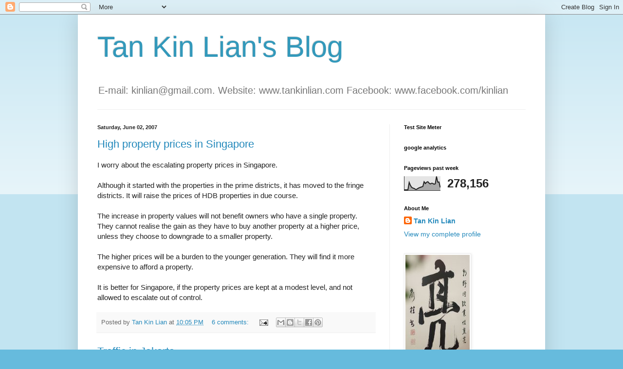

--- FILE ---
content_type: text/html; charset=UTF-8
request_url: https://tankinlian.blogspot.com/b/stats?style=BLACK_TRANSPARENT&timeRange=LAST_WEEK&token=APq4FmChDx4LktsZjK9L5bVcefgvM2CiB3v0OkGBrRX8xpcbRfqv38PQ6DG2WGk7HsIoSmRKJ7ig9YKcLawi3wU-wteQDTYC4g
body_size: -338
content:
{"total":278156,"sparklineOptions":{"backgroundColor":{"fillOpacity":0.1,"fill":"#000000"},"series":[{"areaOpacity":0.3,"color":"#202020"}]},"sparklineData":[[0,6],[1,5],[2,5],[3,6],[4,58],[5,37],[6,23],[7,18],[8,15],[9,9],[10,9],[11,15],[12,20],[13,23],[14,26],[15,29],[16,63],[17,50],[18,59],[19,63],[20,53],[21,47],[22,52],[23,51],[24,45],[25,48],[26,100],[27,60],[28,61],[29,22]],"nextTickMs":124137}

--- FILE ---
content_type: text/plain
request_url: https://www.google-analytics.com/j/collect?v=1&_v=j102&a=159074249&t=pageview&_s=1&dl=https%3A%2F%2Ftankinlian.blogspot.com%2F2007_05_27_archive.html&ul=en-us%40posix&dt=Tan%20Kin%20Lian%27s%20Blog%3A%205%2F27%2F07%20-%206%2F3%2F07&sr=1280x720&vp=1280x720&_u=IEBAAEABAAAAACAAI~&jid=2057110316&gjid=1024614557&cid=12193438.1769275645&tid=UA-31896516-1&_gid=1839220774.1769275645&_r=1&_slc=1&z=970742510
body_size: -453
content:
2,cG-0Q0RYZ7ZD3